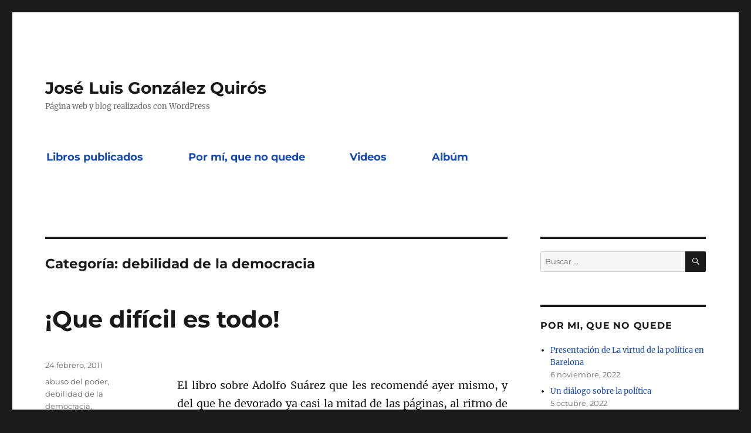

--- FILE ---
content_type: text/html; charset=UTF-8
request_url: https://jlgonzalezquiros.es/category/debilidad-de-la-democracia/
body_size: 19245
content:
<!DOCTYPE html>
<html lang="es" class="no-js">
<head>
	<meta charset="UTF-8">
	<meta name="viewport" content="width=device-width, initial-scale=1">
	<link rel="profile" href="https://gmpg.org/xfn/11">
		<script>(function(html){html.className = html.className.replace(/\bno-js\b/,'js')})(document.documentElement);</script>
<title>debilidad de la democracia &#8211; José Luis González Quirós</title>
<meta name='robots' content='max-image-preview:large' />
<link rel="alternate" type="application/rss+xml" title="José Luis González Quirós &raquo; Feed" href="https://jlgonzalezquiros.es/feed/" />
<link rel="alternate" type="application/rss+xml" title="José Luis González Quirós &raquo; Feed de los comentarios" href="https://jlgonzalezquiros.es/comments/feed/" />
<link rel="alternate" type="application/rss+xml" title="José Luis González Quirós &raquo; Categoría debilidad de la democracia del feed" href="https://jlgonzalezquiros.es/category/debilidad-de-la-democracia/feed/" />
		<!-- This site uses the Google Analytics by MonsterInsights plugin v8.25.0 - Using Analytics tracking - https://www.monsterinsights.com/ -->
		<!-- Nota: MonsterInsights no está actualmente configurado en este sitio. El dueño del sitio necesita identificarse usando su cuenta de Google Analytics en el panel de ajustes de MonsterInsights. -->
					<!-- No tracking code set -->
				<!-- / Google Analytics by MonsterInsights -->
		<style id='wp-img-auto-sizes-contain-inline-css'>
img:is([sizes=auto i],[sizes^="auto," i]){contain-intrinsic-size:3000px 1500px}
/*# sourceURL=wp-img-auto-sizes-contain-inline-css */
</style>
<style id='wp-emoji-styles-inline-css'>

	img.wp-smiley, img.emoji {
		display: inline !important;
		border: none !important;
		box-shadow: none !important;
		height: 1em !important;
		width: 1em !important;
		margin: 0 0.07em !important;
		vertical-align: -0.1em !important;
		background: none !important;
		padding: 0 !important;
	}
/*# sourceURL=wp-emoji-styles-inline-css */
</style>
<style id='wp-block-library-inline-css'>
:root{--wp-block-synced-color:#7a00df;--wp-block-synced-color--rgb:122,0,223;--wp-bound-block-color:var(--wp-block-synced-color);--wp-editor-canvas-background:#ddd;--wp-admin-theme-color:#007cba;--wp-admin-theme-color--rgb:0,124,186;--wp-admin-theme-color-darker-10:#006ba1;--wp-admin-theme-color-darker-10--rgb:0,107,160.5;--wp-admin-theme-color-darker-20:#005a87;--wp-admin-theme-color-darker-20--rgb:0,90,135;--wp-admin-border-width-focus:2px}@media (min-resolution:192dpi){:root{--wp-admin-border-width-focus:1.5px}}.wp-element-button{cursor:pointer}:root .has-very-light-gray-background-color{background-color:#eee}:root .has-very-dark-gray-background-color{background-color:#313131}:root .has-very-light-gray-color{color:#eee}:root .has-very-dark-gray-color{color:#313131}:root .has-vivid-green-cyan-to-vivid-cyan-blue-gradient-background{background:linear-gradient(135deg,#00d084,#0693e3)}:root .has-purple-crush-gradient-background{background:linear-gradient(135deg,#34e2e4,#4721fb 50%,#ab1dfe)}:root .has-hazy-dawn-gradient-background{background:linear-gradient(135deg,#faaca8,#dad0ec)}:root .has-subdued-olive-gradient-background{background:linear-gradient(135deg,#fafae1,#67a671)}:root .has-atomic-cream-gradient-background{background:linear-gradient(135deg,#fdd79a,#004a59)}:root .has-nightshade-gradient-background{background:linear-gradient(135deg,#330968,#31cdcf)}:root .has-midnight-gradient-background{background:linear-gradient(135deg,#020381,#2874fc)}:root{--wp--preset--font-size--normal:16px;--wp--preset--font-size--huge:42px}.has-regular-font-size{font-size:1em}.has-larger-font-size{font-size:2.625em}.has-normal-font-size{font-size:var(--wp--preset--font-size--normal)}.has-huge-font-size{font-size:var(--wp--preset--font-size--huge)}.has-text-align-center{text-align:center}.has-text-align-left{text-align:left}.has-text-align-right{text-align:right}.has-fit-text{white-space:nowrap!important}#end-resizable-editor-section{display:none}.aligncenter{clear:both}.items-justified-left{justify-content:flex-start}.items-justified-center{justify-content:center}.items-justified-right{justify-content:flex-end}.items-justified-space-between{justify-content:space-between}.screen-reader-text{border:0;clip-path:inset(50%);height:1px;margin:-1px;overflow:hidden;padding:0;position:absolute;width:1px;word-wrap:normal!important}.screen-reader-text:focus{background-color:#ddd;clip-path:none;color:#444;display:block;font-size:1em;height:auto;left:5px;line-height:normal;padding:15px 23px 14px;text-decoration:none;top:5px;width:auto;z-index:100000}html :where(.has-border-color){border-style:solid}html :where([style*=border-top-color]){border-top-style:solid}html :where([style*=border-right-color]){border-right-style:solid}html :where([style*=border-bottom-color]){border-bottom-style:solid}html :where([style*=border-left-color]){border-left-style:solid}html :where([style*=border-width]){border-style:solid}html :where([style*=border-top-width]){border-top-style:solid}html :where([style*=border-right-width]){border-right-style:solid}html :where([style*=border-bottom-width]){border-bottom-style:solid}html :where([style*=border-left-width]){border-left-style:solid}html :where(img[class*=wp-image-]){height:auto;max-width:100%}:where(figure){margin:0 0 1em}html :where(.is-position-sticky){--wp-admin--admin-bar--position-offset:var(--wp-admin--admin-bar--height,0px)}@media screen and (max-width:600px){html :where(.is-position-sticky){--wp-admin--admin-bar--position-offset:0px}}

/*# sourceURL=wp-block-library-inline-css */
</style><style id='wp-block-list-inline-css'>
ol,ul{box-sizing:border-box}:root :where(.wp-block-list.has-background){padding:1.25em 2.375em}
/*# sourceURL=https://jlgonzalezquiros.es/wp-includes/blocks/list/style.min.css */
</style>
<style id='wp-block-paragraph-inline-css'>
.is-small-text{font-size:.875em}.is-regular-text{font-size:1em}.is-large-text{font-size:2.25em}.is-larger-text{font-size:3em}.has-drop-cap:not(:focus):first-letter{float:left;font-size:8.4em;font-style:normal;font-weight:100;line-height:.68;margin:.05em .1em 0 0;text-transform:uppercase}body.rtl .has-drop-cap:not(:focus):first-letter{float:none;margin-left:.1em}p.has-drop-cap.has-background{overflow:hidden}:root :where(p.has-background){padding:1.25em 2.375em}:where(p.has-text-color:not(.has-link-color)) a{color:inherit}p.has-text-align-left[style*="writing-mode:vertical-lr"],p.has-text-align-right[style*="writing-mode:vertical-rl"]{rotate:180deg}
/*# sourceURL=https://jlgonzalezquiros.es/wp-includes/blocks/paragraph/style.min.css */
</style>
<style id='global-styles-inline-css'>
:root{--wp--preset--aspect-ratio--square: 1;--wp--preset--aspect-ratio--4-3: 4/3;--wp--preset--aspect-ratio--3-4: 3/4;--wp--preset--aspect-ratio--3-2: 3/2;--wp--preset--aspect-ratio--2-3: 2/3;--wp--preset--aspect-ratio--16-9: 16/9;--wp--preset--aspect-ratio--9-16: 9/16;--wp--preset--color--black: #000000;--wp--preset--color--cyan-bluish-gray: #abb8c3;--wp--preset--color--white: #fff;--wp--preset--color--pale-pink: #f78da7;--wp--preset--color--vivid-red: #cf2e2e;--wp--preset--color--luminous-vivid-orange: #ff6900;--wp--preset--color--luminous-vivid-amber: #fcb900;--wp--preset--color--light-green-cyan: #7bdcb5;--wp--preset--color--vivid-green-cyan: #00d084;--wp--preset--color--pale-cyan-blue: #8ed1fc;--wp--preset--color--vivid-cyan-blue: #0693e3;--wp--preset--color--vivid-purple: #9b51e0;--wp--preset--color--dark-gray: #1a1a1a;--wp--preset--color--medium-gray: #686868;--wp--preset--color--light-gray: #e5e5e5;--wp--preset--color--blue-gray: #4d545c;--wp--preset--color--bright-blue: #007acc;--wp--preset--color--light-blue: #9adffd;--wp--preset--color--dark-brown: #402b30;--wp--preset--color--medium-brown: #774e24;--wp--preset--color--dark-red: #640c1f;--wp--preset--color--bright-red: #ff675f;--wp--preset--color--yellow: #ffef8e;--wp--preset--gradient--vivid-cyan-blue-to-vivid-purple: linear-gradient(135deg,rgb(6,147,227) 0%,rgb(155,81,224) 100%);--wp--preset--gradient--light-green-cyan-to-vivid-green-cyan: linear-gradient(135deg,rgb(122,220,180) 0%,rgb(0,208,130) 100%);--wp--preset--gradient--luminous-vivid-amber-to-luminous-vivid-orange: linear-gradient(135deg,rgb(252,185,0) 0%,rgb(255,105,0) 100%);--wp--preset--gradient--luminous-vivid-orange-to-vivid-red: linear-gradient(135deg,rgb(255,105,0) 0%,rgb(207,46,46) 100%);--wp--preset--gradient--very-light-gray-to-cyan-bluish-gray: linear-gradient(135deg,rgb(238,238,238) 0%,rgb(169,184,195) 100%);--wp--preset--gradient--cool-to-warm-spectrum: linear-gradient(135deg,rgb(74,234,220) 0%,rgb(151,120,209) 20%,rgb(207,42,186) 40%,rgb(238,44,130) 60%,rgb(251,105,98) 80%,rgb(254,248,76) 100%);--wp--preset--gradient--blush-light-purple: linear-gradient(135deg,rgb(255,206,236) 0%,rgb(152,150,240) 100%);--wp--preset--gradient--blush-bordeaux: linear-gradient(135deg,rgb(254,205,165) 0%,rgb(254,45,45) 50%,rgb(107,0,62) 100%);--wp--preset--gradient--luminous-dusk: linear-gradient(135deg,rgb(255,203,112) 0%,rgb(199,81,192) 50%,rgb(65,88,208) 100%);--wp--preset--gradient--pale-ocean: linear-gradient(135deg,rgb(255,245,203) 0%,rgb(182,227,212) 50%,rgb(51,167,181) 100%);--wp--preset--gradient--electric-grass: linear-gradient(135deg,rgb(202,248,128) 0%,rgb(113,206,126) 100%);--wp--preset--gradient--midnight: linear-gradient(135deg,rgb(2,3,129) 0%,rgb(40,116,252) 100%);--wp--preset--font-size--small: 13px;--wp--preset--font-size--medium: 20px;--wp--preset--font-size--large: 36px;--wp--preset--font-size--x-large: 42px;--wp--preset--spacing--20: 0.44rem;--wp--preset--spacing--30: 0.67rem;--wp--preset--spacing--40: 1rem;--wp--preset--spacing--50: 1.5rem;--wp--preset--spacing--60: 2.25rem;--wp--preset--spacing--70: 3.38rem;--wp--preset--spacing--80: 5.06rem;--wp--preset--shadow--natural: 6px 6px 9px rgba(0, 0, 0, 0.2);--wp--preset--shadow--deep: 12px 12px 50px rgba(0, 0, 0, 0.4);--wp--preset--shadow--sharp: 6px 6px 0px rgba(0, 0, 0, 0.2);--wp--preset--shadow--outlined: 6px 6px 0px -3px rgb(255, 255, 255), 6px 6px rgb(0, 0, 0);--wp--preset--shadow--crisp: 6px 6px 0px rgb(0, 0, 0);}:where(.is-layout-flex){gap: 0.5em;}:where(.is-layout-grid){gap: 0.5em;}body .is-layout-flex{display: flex;}.is-layout-flex{flex-wrap: wrap;align-items: center;}.is-layout-flex > :is(*, div){margin: 0;}body .is-layout-grid{display: grid;}.is-layout-grid > :is(*, div){margin: 0;}:where(.wp-block-columns.is-layout-flex){gap: 2em;}:where(.wp-block-columns.is-layout-grid){gap: 2em;}:where(.wp-block-post-template.is-layout-flex){gap: 1.25em;}:where(.wp-block-post-template.is-layout-grid){gap: 1.25em;}.has-black-color{color: var(--wp--preset--color--black) !important;}.has-cyan-bluish-gray-color{color: var(--wp--preset--color--cyan-bluish-gray) !important;}.has-white-color{color: var(--wp--preset--color--white) !important;}.has-pale-pink-color{color: var(--wp--preset--color--pale-pink) !important;}.has-vivid-red-color{color: var(--wp--preset--color--vivid-red) !important;}.has-luminous-vivid-orange-color{color: var(--wp--preset--color--luminous-vivid-orange) !important;}.has-luminous-vivid-amber-color{color: var(--wp--preset--color--luminous-vivid-amber) !important;}.has-light-green-cyan-color{color: var(--wp--preset--color--light-green-cyan) !important;}.has-vivid-green-cyan-color{color: var(--wp--preset--color--vivid-green-cyan) !important;}.has-pale-cyan-blue-color{color: var(--wp--preset--color--pale-cyan-blue) !important;}.has-vivid-cyan-blue-color{color: var(--wp--preset--color--vivid-cyan-blue) !important;}.has-vivid-purple-color{color: var(--wp--preset--color--vivid-purple) !important;}.has-black-background-color{background-color: var(--wp--preset--color--black) !important;}.has-cyan-bluish-gray-background-color{background-color: var(--wp--preset--color--cyan-bluish-gray) !important;}.has-white-background-color{background-color: var(--wp--preset--color--white) !important;}.has-pale-pink-background-color{background-color: var(--wp--preset--color--pale-pink) !important;}.has-vivid-red-background-color{background-color: var(--wp--preset--color--vivid-red) !important;}.has-luminous-vivid-orange-background-color{background-color: var(--wp--preset--color--luminous-vivid-orange) !important;}.has-luminous-vivid-amber-background-color{background-color: var(--wp--preset--color--luminous-vivid-amber) !important;}.has-light-green-cyan-background-color{background-color: var(--wp--preset--color--light-green-cyan) !important;}.has-vivid-green-cyan-background-color{background-color: var(--wp--preset--color--vivid-green-cyan) !important;}.has-pale-cyan-blue-background-color{background-color: var(--wp--preset--color--pale-cyan-blue) !important;}.has-vivid-cyan-blue-background-color{background-color: var(--wp--preset--color--vivid-cyan-blue) !important;}.has-vivid-purple-background-color{background-color: var(--wp--preset--color--vivid-purple) !important;}.has-black-border-color{border-color: var(--wp--preset--color--black) !important;}.has-cyan-bluish-gray-border-color{border-color: var(--wp--preset--color--cyan-bluish-gray) !important;}.has-white-border-color{border-color: var(--wp--preset--color--white) !important;}.has-pale-pink-border-color{border-color: var(--wp--preset--color--pale-pink) !important;}.has-vivid-red-border-color{border-color: var(--wp--preset--color--vivid-red) !important;}.has-luminous-vivid-orange-border-color{border-color: var(--wp--preset--color--luminous-vivid-orange) !important;}.has-luminous-vivid-amber-border-color{border-color: var(--wp--preset--color--luminous-vivid-amber) !important;}.has-light-green-cyan-border-color{border-color: var(--wp--preset--color--light-green-cyan) !important;}.has-vivid-green-cyan-border-color{border-color: var(--wp--preset--color--vivid-green-cyan) !important;}.has-pale-cyan-blue-border-color{border-color: var(--wp--preset--color--pale-cyan-blue) !important;}.has-vivid-cyan-blue-border-color{border-color: var(--wp--preset--color--vivid-cyan-blue) !important;}.has-vivid-purple-border-color{border-color: var(--wp--preset--color--vivid-purple) !important;}.has-vivid-cyan-blue-to-vivid-purple-gradient-background{background: var(--wp--preset--gradient--vivid-cyan-blue-to-vivid-purple) !important;}.has-light-green-cyan-to-vivid-green-cyan-gradient-background{background: var(--wp--preset--gradient--light-green-cyan-to-vivid-green-cyan) !important;}.has-luminous-vivid-amber-to-luminous-vivid-orange-gradient-background{background: var(--wp--preset--gradient--luminous-vivid-amber-to-luminous-vivid-orange) !important;}.has-luminous-vivid-orange-to-vivid-red-gradient-background{background: var(--wp--preset--gradient--luminous-vivid-orange-to-vivid-red) !important;}.has-very-light-gray-to-cyan-bluish-gray-gradient-background{background: var(--wp--preset--gradient--very-light-gray-to-cyan-bluish-gray) !important;}.has-cool-to-warm-spectrum-gradient-background{background: var(--wp--preset--gradient--cool-to-warm-spectrum) !important;}.has-blush-light-purple-gradient-background{background: var(--wp--preset--gradient--blush-light-purple) !important;}.has-blush-bordeaux-gradient-background{background: var(--wp--preset--gradient--blush-bordeaux) !important;}.has-luminous-dusk-gradient-background{background: var(--wp--preset--gradient--luminous-dusk) !important;}.has-pale-ocean-gradient-background{background: var(--wp--preset--gradient--pale-ocean) !important;}.has-electric-grass-gradient-background{background: var(--wp--preset--gradient--electric-grass) !important;}.has-midnight-gradient-background{background: var(--wp--preset--gradient--midnight) !important;}.has-small-font-size{font-size: var(--wp--preset--font-size--small) !important;}.has-medium-font-size{font-size: var(--wp--preset--font-size--medium) !important;}.has-large-font-size{font-size: var(--wp--preset--font-size--large) !important;}.has-x-large-font-size{font-size: var(--wp--preset--font-size--x-large) !important;}
/*# sourceURL=global-styles-inline-css */
</style>

<style id='classic-theme-styles-inline-css'>
/*! This file is auto-generated */
.wp-block-button__link{color:#fff;background-color:#32373c;border-radius:9999px;box-shadow:none;text-decoration:none;padding:calc(.667em + 2px) calc(1.333em + 2px);font-size:1.125em}.wp-block-file__button{background:#32373c;color:#fff;text-decoration:none}
/*# sourceURL=/wp-includes/css/classic-themes.min.css */
</style>
<link rel='stylesheet' id='twentysixteen-fonts-css' href='https://jlgonzalezquiros.es/wp-content/themes/twentysixteen/fonts/merriweather-plus-montserrat-plus-inconsolata.css?ver=20230328' media='all' />
<link rel='stylesheet' id='genericons-css' href='https://jlgonzalezquiros.es/wp-content/themes/twentysixteen/genericons/genericons.css?ver=20201208' media='all' />
<link rel='stylesheet' id='twentysixteen-style-css' href='https://jlgonzalezquiros.es/wp-content/themes/twentysixteen/style.css?ver=20240402' media='all' />
<style id='twentysixteen-style-inline-css'>

		/* Custom Link Color */
		.menu-toggle:hover,
		.menu-toggle:focus,
		a,
		.main-navigation a:hover,
		.main-navigation a:focus,
		.dropdown-toggle:hover,
		.dropdown-toggle:focus,
		.social-navigation a:hover:before,
		.social-navigation a:focus:before,
		.post-navigation a:hover .post-title,
		.post-navigation a:focus .post-title,
		.tagcloud a:hover,
		.tagcloud a:focus,
		.site-branding .site-title a:hover,
		.site-branding .site-title a:focus,
		.entry-title a:hover,
		.entry-title a:focus,
		.entry-footer a:hover,
		.entry-footer a:focus,
		.comment-metadata a:hover,
		.comment-metadata a:focus,
		.pingback .comment-edit-link:hover,
		.pingback .comment-edit-link:focus,
		.comment-reply-link,
		.comment-reply-link:hover,
		.comment-reply-link:focus,
		.required,
		.site-info a:hover,
		.site-info a:focus {
			color: #164aad;
		}

		mark,
		ins,
		button:hover,
		button:focus,
		input[type="button"]:hover,
		input[type="button"]:focus,
		input[type="reset"]:hover,
		input[type="reset"]:focus,
		input[type="submit"]:hover,
		input[type="submit"]:focus,
		.pagination .prev:hover,
		.pagination .prev:focus,
		.pagination .next:hover,
		.pagination .next:focus,
		.widget_calendar tbody a,
		.page-links a:hover,
		.page-links a:focus {
			background-color: #164aad;
		}

		input[type="date"]:focus,
		input[type="time"]:focus,
		input[type="datetime-local"]:focus,
		input[type="week"]:focus,
		input[type="month"]:focus,
		input[type="text"]:focus,
		input[type="email"]:focus,
		input[type="url"]:focus,
		input[type="password"]:focus,
		input[type="search"]:focus,
		input[type="tel"]:focus,
		input[type="number"]:focus,
		textarea:focus,
		.tagcloud a:hover,
		.tagcloud a:focus,
		.menu-toggle:hover,
		.menu-toggle:focus {
			border-color: #164aad;
		}

		@media screen and (min-width: 56.875em) {
			.main-navigation li:hover > a,
			.main-navigation li.focus > a {
				color: #164aad;
			}
		}
	
/*# sourceURL=twentysixteen-style-inline-css */
</style>
<link rel='stylesheet' id='twentysixteen-block-style-css' href='https://jlgonzalezquiros.es/wp-content/themes/twentysixteen/css/blocks.css?ver=20240117' media='all' />
<script src="https://jlgonzalezquiros.es/wp-includes/js/jquery/jquery.min.js?ver=3.7.1" id="jquery-core-js"></script>
<script src="https://jlgonzalezquiros.es/wp-includes/js/jquery/jquery-migrate.min.js?ver=3.4.1" id="jquery-migrate-js"></script>
<script id="twentysixteen-script-js-extra">
var screenReaderText = {"expand":"expande el men\u00fa inferior","collapse":"plegar men\u00fa inferior"};
//# sourceURL=twentysixteen-script-js-extra
</script>
<script src="https://jlgonzalezquiros.es/wp-content/themes/twentysixteen/js/functions.js?ver=20230629" id="twentysixteen-script-js" defer data-wp-strategy="defer"></script>
<link rel="https://api.w.org/" href="https://jlgonzalezquiros.es/wp-json/" /><link rel="alternate" title="JSON" type="application/json" href="https://jlgonzalezquiros.es/wp-json/wp/v2/categories/1670" /><link rel="EditURI" type="application/rsd+xml" title="RSD" href="https://jlgonzalezquiros.es/xmlrpc.php?rsd" />
<meta name="generator" content="WordPress 6.9" />
<style>.recentcomments a{display:inline !important;padding:0 !important;margin:0 !important;}</style>		<style id="wp-custom-css">
			.main-navigation li {
	padding-right: 45px;
	}
.main-navigation a {
    color: #164aad;
	font-size: large;
    font-weight: 900;
	}		</style>
		</head>

<body data-rsssl=1 class="archive category category-debilidad-de-la-democracia category-1670 wp-embed-responsive wp-theme-twentysixteen hfeed">
<div id="page" class="site">
	<div class="site-inner">
		<a class="skip-link screen-reader-text" href="#content">
			Ir al contenido		</a>

		<header id="masthead" class="site-header">
			<div class="site-header-main">
				<div class="site-branding">
					
											<p class="site-title"><a href="https://jlgonzalezquiros.es/" rel="home">José Luis González Quirós</a></p>
												<p class="site-description">Página web y blog realizados con WordPress</p>
									</div><!-- .site-branding -->

									<button id="menu-toggle" class="menu-toggle">Menú</button>

					<div id="site-header-menu" class="site-header-menu">
													<nav id="site-navigation" class="main-navigation" aria-label="Menú Primario">
								<div class="menu-principal-container"><ul id="menu-principal" class="primary-menu"><li id="menu-item-104" class="menu-item menu-item-type-post_type menu-item-object-page menu-item-104"><a href="https://jlgonzalezquiros.es/libros-publicados/">Libros publicados</a></li>
<li id="menu-item-105" class="menu-item menu-item-type-post_type menu-item-object-page menu-item-105"><a href="https://jlgonzalezquiros.es/pagina-ejemplo/">Por mí, que no quede</a></li>
<li id="menu-item-113" class="menu-item menu-item-type-post_type menu-item-object-page menu-item-113"><a href="https://jlgonzalezquiros.es/videos/">Videos</a></li>
<li id="menu-item-2172" class="menu-item menu-item-type-post_type menu-item-object-page menu-item-2172"><a href="https://jlgonzalezquiros.es/album/">Albúm</a></li>
</ul></div>							</nav><!-- .main-navigation -->
						
											</div><!-- .site-header-menu -->
							</div><!-- .site-header-main -->

					</header><!-- .site-header -->

		<div id="content" class="site-content">

	<div id="primary" class="content-area">
		<main id="main" class="site-main">

		
			<header class="page-header">
				<h1 class="page-title">Categoría: <span>debilidad de la democracia</span></h1>			</header><!-- .page-header -->

			
<article id="post-1392" class="post-1392 post type-post status-publish format-standard hentry category-abuso-del-poder category-debilidad-de-la-democracia category-participacion-politica category-partitocracia">
	<header class="entry-header">
		
		<h2 class="entry-title"><a href="https://jlgonzalezquiros.es/2011/02/24/que-dificil-es-todo/" rel="bookmark">¡Que difícil es todo!</a></h2>	</header><!-- .entry-header -->

	
	
	<div class="entry-content">
		<div style="text-align: justify;"><span style="font-size: large;"><br /></span></div>
<div style="text-align: justify;"><span style="font-size: large;">El libro sobre Adolfo Suárez que les recomendé ayer mismo, y del que he devorado ya casi la mitad de las páginas, al ritmo de lectura que impone su interés, al menos para quienes fuimos testigos, y algo así como actores de reparto en esa época, me está haciendo pensar insistentemente en la que ahora vivimos, y no necesariamente por contraste. Cuando <a href="http://www.casadellibro.com/libros/fuentes-juan-francisco/fuentes32juan2francisco">Juan Francisco Fuentes</a> narra las dificultades que se hubieron de superar para encajar a Suárez en las listas del Centro Democrático, que él siempre prefirió llamar Unión, como se acabó conociendo,&nbsp; recoge una luminosa, y pesimista, me parece, reflexión de Suárez cuando discrepaba con los que luego conoceríamos como <i>barones</i><span style="font-style: normal;"> porque no creía para nada en los partidos, porque creía que todo lo que había que hacer podía ser hecho, y únicamente podía hacerse así, por un escogido grupo de dirigentes. Ahí encontramos el retrato al desnudo de lo que hoy son los partidos: uno que manda, unos pocos amigos y, el resto, escenografía, gutapercha. Lo único que ha cambiado efectivamente desde el diagnóstico suarista es el hecho de que ahora hay más partidos, por ejemplo, el de Camps, sin ir más lejos, pero todo sigue igual. No quisiera ser derrotista, pero esto tiene realmente poco que ver con cualquier cosa parecida a la democracia, ¡qué se le va a hacer!</span></span></div>
<div style="text-align: justify;"><span style="font-size: large;">Los partidos no son, por supuesto, los únicos responsables de que esto suceda, porque, como muy bien observó ya Montesquieu, “es una experiencia eterna que todo hombre que tiene poder tiende a abusar de él”, de manera que son los ciudadanos que se dejan mangonear los que hacen que las democracias sean ineficientes. </span></div>
<div style="text-align: justify;"><span style="font-size: large;">No creo que quepa discutir que algo de esto es lo que nos está pasando, y que no es fácil arreglarlo. Algunos, exageran sin duda, sueñan con que haya por aquí quienes se levanten al modo norteafricano frente a la partitocracia. La solución, muy por el contrario, está en la participación, en entrar en política, en influir y crear opinión, algo que, aunque parezca difícil, y lo es, está, sin embargo a nuestro alcance. </span></div>
<div style="text-align: justify;"><span style="font-size: large;">Hace meses he tenido una experiencia que me pareció prometedora y me temo acabe siendo muy frustrante: entré en contacto con un grupo muy selecto de ejecutivos, empresarios, profesionales brillantes muy críticos con la situación que se reunían con frecuencia para despotricar . Cuando les dije que no bastaba con criticar, que había que hacer algo, muchos de ellos se pusieron manos a la obra, pero, al poco, el peso del día y el calor como dice el Evangelio, les llevó a quitar la mano del arado con la disculpa muy legítima y muy razonable de que ninguno de ellos tenía el tiempo que se necesita para hacer algo como eso. Yo estoy tratando de encontrar para ese grupo meritísimo un mínimo de acción compatible con su compromisos, pero si nadie pudiese hacer otra cosa que ocuparse de lo suyo, ya me dirán cómo vamos a lograr que los políticos no se excedan y, además de hacer lo suyo, nos arrebaten lo nuestro.</span><br /><span style="font-size: large;"><br /></span><br /><span style="font-size: large;"><a href="http://www.adiosgutenberg.com/2011/02/hasta-aqui-llego-la-neura.html">La neura contra los e-book</a></span></div>
	</div><!-- .entry-content -->

	<footer class="entry-footer">
		<span class="byline"><span class="author vcard"><img alt='' src='https://secure.gravatar.com/avatar/af6bffa05aedbfed23a553debc3dcdc71407014d5bf417fecbcf27747901d68c?s=49&#038;d=mm&#038;r=g' srcset='https://secure.gravatar.com/avatar/af6bffa05aedbfed23a553debc3dcdc71407014d5bf417fecbcf27747901d68c?s=98&#038;d=mm&#038;r=g 2x' class='avatar avatar-49 photo' height='49' width='49' decoding='async'/><span class="screen-reader-text">Autor </span> <a class="url fn n" href="https://jlgonzalezquiros.es/author/jlgq/">JLGQ</a></span></span><span class="posted-on"><span class="screen-reader-text">Publicado el </span><a href="https://jlgonzalezquiros.es/2011/02/24/que-dificil-es-todo/" rel="bookmark"><time class="entry-date published updated" datetime="2011-02-24T18:37:00+00:00">24 febrero, 2011</time></a></span><span class="cat-links"><span class="screen-reader-text">Categorías </span><a href="https://jlgonzalezquiros.es/category/abuso-del-poder/" rel="category tag">abuso del poder</a>, <a href="https://jlgonzalezquiros.es/category/debilidad-de-la-democracia/" rel="category tag">debilidad de la democracia</a>, <a href="https://jlgonzalezquiros.es/category/participacion-politica/" rel="category tag">participación política</a>, <a href="https://jlgonzalezquiros.es/category/partitocracia/" rel="category tag">partitocracia</a></span>			</footer><!-- .entry-footer -->
</article><!-- #post-1392 -->

<article id="post-1669" class="post-1669 post type-post status-publish format-standard hentry category-debilidad-de-la-democracia category-libertad-politica category-pasividad-ciudadana">
	<header class="entry-header">
		
		<h2 class="entry-title"><a href="https://jlgonzalezquiros.es/2010/04/28/la-jibarizacion-de-la-democracia/" rel="bookmark">La jibarización de la democracia</a></h2>	</header><!-- .entry-header -->

	
	
	<div class="entry-content">
		<div style="text-align: justify;"><span  style="font-family:Verdana, sans-serif;"><span style="font-size: large;">Me parece que era Romanones el que decía que se dejase al Parlamento legislar, que él se reservaba los reglamentos. Es evidente que el Conde conocía los entresijos del poder en España, un país en el que la mentira y el embuste compiten siempre con ventaja, de acostumbrados que estamos a que nada de  lo que se proclama con solemnidad sea mínimamente cierto. <o:p></o:p></span></span></div>
<div style="text-align: justify;"><span  style="font-family:Verdana, sans-serif;"><span style="font-size: large;">España, digan lo que digan los que dicen negar que exista, es, sobre todo, un país muy viejo, una sociedad en que las cosas funcionan de manera mucho más inmemorial que razonable. Sobre esa base tradicional, que podría describirse como la costumbre de que nada cambie, aunque nada parezca igual, la cultura española ha favorecido un barroquismo retórico muy alejado de la modernidad europea. Aquí se siguen valorando las palabras, los testimonios, y las apariencias, mucho más que los hechos, las evidencias o las razones. Si se domina esta regla se puede llegar muy lejos en la política española, y si no se lo creen, miren a la Moncloa. <o:p></o:p></span></span></div>
<div style="text-align: justify;"><span  style="font-family:Verdana, sans-serif;"><span style="font-size: large;">Cuando llegó la democracia, vivimos una  eclosión de iniciativas de todo tipo y nos llenamos la boca de principios, pero, poco a poco, hemos ido volviendo mansamente al redil del orden, al sometimiento a la voluntad de unos pocos. No hemos sabido organizar una verdadera poliarquía, y por todas partes se han ido asentando monarcas que pretenden gobernar sus ínsulas, y lo hacen la mayoría de las veces, enteramente al margen de cualquier control, de manera que, aunque no se use la fórmula, muchos siguen actuando como si el poder se consiguiese “por la gracia de Dios”, sin respetar nada, ni dar cuenta a nadie. <o:p></o:p></span></span></div>
<div style="text-align: justify;"><span  style="font-family:Verdana, sans-serif;"><span style="font-size: large;">La democracia es, a la vez, un sistema de legitimación y de control del poder, pero entre nosotros tiende a convertirse en un cheque en blanco; de este modo, el que llega al poder, en cualquier ámbito, en la política, en los sindicatos, en las universidades, etc. empieza a comportarse como si el poder le fuese otorgado exclusivamente por ser vos quien sois, no por la voluntad de quienes le han elegido y, que, por ello, tienen derecho a relevarle.<o:p></o:p></span></span></div>
<div style="text-align: justify;"><span  style="font-family:Verdana, sans-serif;"><span style="font-size: large;">Estos días hemos visto como, por poner un ejemplo cualquiera, el rector de la UCM ha abusado de manera notoria de sus funciones presidiendo un acto político de acoso al Tribunal Supremo sin sentir, imagino, ni una ligera duda acerca de la legitimidad de su conducta. Este sujeto cree que la Universidad es suya, y hace con ella lo que quiere, y lo malo es que acabará por tener razón, porque se apoya en todos los que quieren ser dictadorcillos de algún nivel inferior y hacer, como el rector, de su capa un sayo. <o:p></o:p></span></span></div>
<div style="text-align: justify;"><span  style="font-family:Verdana, sans-serif;"><span style="font-size: large;">Con esta idolatría al poder del que lo tiene, con esta falta absoluta de control y de exigencia de responsabilidades, estamos jibarizando nuestra democracia. Es penoso que todo un partido dependa, en realidad, del capricho de un único hombre, pero es así. El PSOE depende completamente del presidente, y aunque muchos se lamenten en privado de la extraordinaria letanía de errores que está cometiendo, nadie puede hacer nada, porque el partido está completamente jibarizado, hasta el punto de que su única cabeza es la de ZP, que acaba de parecer bastante. Solo se atreven a insinuar alguna crítica los que ya están fuera de la carrera política, los que nada tienen que perder.<o:p></o:p></span></span></div>
<div style="text-align: justify;"><span  style="font-family:Verdana, sans-serif;"><span style="font-size: large;">Los ministros de ZP, es </span></span><i><span  style="font-family:Verdana, sans-serif;"><span style="font-size: large;">vox populi</span></span></i><span  style="font-family:Verdana, sans-serif;"><span style="font-size: large;">, son meros ejecutores de sus políticas, y de ahí su nombramiento de alguna de las personas más simples y necias que hayan obtenido nunca un cargo público. ZP, como el rey Sol, lo es todo, es el alfa y la omega del socialismo español, de la clase obrera, de los intelectuales comprometidos, sobre todo de una buena corte de afanadores que se refugian en sus inmediaciones para llenarse los bolsillos con cualquier motivo. <o:p></o:p></span></span></div>
<div style="text-align: justify;"><span  style="font-family:Verdana, sans-serif;"><span style="font-size: large;">Los partidos se han convertido en un mero decorado, y podrían ser sustituidos con ventaja por coros de vociferantes a sueldo, porque detrás de sus imágenes no hay nada que no hayan decidido sus líderes, normalmente en soledad, raras veces en compañía de otros.<o:p></o:p></span></span></div>
<div style="text-align: justify;"><span  style="font-family:Verdana, sans-serif;"><span style="font-size: large;">¿Se puede dar la vuelta a esta situación? ¿Es posible hacerlo mediante cambios en las leyes? Sin negar la conveniencia de ciertos cambios, como es común en cualquier democracia, creo que la hora presente exige valor cívico y responsabilidad personal. La democracia española está en un estado lamentable, secuestrada por muy pocos, con la pasiva sumisión de muchos, reducida a oscuras maniobras de palacio. Esto se arreglaría si los parados, y los que todavía no lo están, dejasen de consentir a los sindicatos lo que hacen, si los electores exigiesen a los políticos que no se olviden de sus problemas, si los periodistas impidieran que su trabajo se convierta en mera propaganda, si los intelectuales dejasen de avalar tanta mercancía averiada,  etc. La democracia es el pueblo atento, los ciudadanos exigiendo a los poderes públicos. Estamos muy lejos de eso, pero no podremos echarle a nadie la culpa si la libertad vuelve a abandonarnos por largo tiempo.</span></span><o:p></o:p></div>
	</div><!-- .entry-content -->

	<footer class="entry-footer">
		<span class="byline"><span class="author vcard"><img alt='' src='https://secure.gravatar.com/avatar/af6bffa05aedbfed23a553debc3dcdc71407014d5bf417fecbcf27747901d68c?s=49&#038;d=mm&#038;r=g' srcset='https://secure.gravatar.com/avatar/af6bffa05aedbfed23a553debc3dcdc71407014d5bf417fecbcf27747901d68c?s=98&#038;d=mm&#038;r=g 2x' class='avatar avatar-49 photo' height='49' width='49' decoding='async'/><span class="screen-reader-text">Autor </span> <a class="url fn n" href="https://jlgonzalezquiros.es/author/jlgq/">JLGQ</a></span></span><span class="posted-on"><span class="screen-reader-text">Publicado el </span><a href="https://jlgonzalezquiros.es/2010/04/28/la-jibarizacion-de-la-democracia/" rel="bookmark"><time class="entry-date published updated" datetime="2010-04-28T21:58:00+00:00">28 abril, 2010</time></a></span><span class="cat-links"><span class="screen-reader-text">Categorías </span><a href="https://jlgonzalezquiros.es/category/debilidad-de-la-democracia/" rel="category tag">debilidad de la democracia</a>, <a href="https://jlgonzalezquiros.es/category/libertad-politica/" rel="category tag">libertad política</a>, <a href="https://jlgonzalezquiros.es/category/pasividad-ciudadana/" rel="category tag">pasividad ciudadana</a></span>			</footer><!-- .entry-footer -->
</article><!-- #post-1669 -->

<article id="post-1700" class="post-1700 post type-post status-publish format-standard hentry category-debilidad-de-la-democracia category-monarquia category-parlamento category-poderes-facticos">
	<header class="entry-header">
		
		<h2 class="entry-title"><a href="https://jlgonzalezquiros.es/2010/03/25/el-marques-del-bernabeu/" rel="bookmark">El Marqués del Bernabéu</a></h2>	</header><!-- .entry-header -->

	
	
	<div class="entry-content">
		<div style="text-align: justify;"><span style="font-family: Georgia, 'Times New Roman', serif;">Buena parte del siglo XIX estuvo marcado por los manejos del </span><a href="http://es.wikipedia.org/wiki/Jos%C3%A9_de_Salamanca_y_Mayol"><span style="font-family: Georgia, 'Times New Roman', serif;">Marqués de Salamanca</span></a><span style="font-family: Georgia, 'Times New Roman', serif;">, un personaje que se hizo de oro en su camino de la política a los negocios llegando a reunir una de las fortunas más colosales de la época. Es curioso que dos de sus características básicas, el engarce político y el negocio inmobiliario, estén presentes en varios de los personajes que han hecho su agosto en la democracia. Se ve que, en muchos aspectos, se puede decir que todo ha cambiado para que todo siga igual.</span></div>
<div style="text-align: justify;"><span style="font-family: Georgia, 'Times New Roman', serif;">Nuestra democracia empieza a exhibir algunas de las lacras que minaron la imagen de la Restauración, que impidieron la maduración y consolidación de una democracia liberal sólida, y que, a su modo, hicieron posible el desastre de la República y, después, la guerra. Los que creemos en la libertad y en las posibilidades de una democracia española, tenemos serios y abundantes motivos para preocuparnos por muchos de los fenómenos que atenazan la política española, por la miniaturización de la democracia que consienten y promueven las cúpulas de los partidos, por la colisión entre las oligocracias y los poderes económicos, por la insólita fecundidad del cainismo ideológico, y por el desparpajo con el que los poderes de facto perpetran sus fechorías al margen de cualquier debate, sin la menor trasparencia y con absoluto desprecio de la opinión pública.</span></div>
<div style="text-align: justify;"><span style="font-family: Georgia, 'Times New Roman', serif;">Ayer fue un buen día, en medio de tanto desafuero. &nbsp;Ocurrió que, &nbsp;sin que yo sepa muy bien cómo, una cierta rebelión &nbsp;de algunos diputados de por aquí y de por allá impidió que se colase de rondón la llamada </span><a href="http://www.elconfidencial.com/sin-enmienda/enmienda-florentino-20100227.html"><span style="font-family: Georgia, 'Times New Roman', serif;">“enmienda Florentino”</span></a><span style="font-family: Georgia, 'Times New Roman', serif;">, una modificación aparentemente menor de ciertas normas de las sociedades anónimas capaz de alterar profundamente el equilibrio de poder en el seno de algunas de las grandes empresas españolas. El gobierno que apoyaba la jugarreta tuvo que replegar velas. Fue uno de eso días en que </span><a href="http://www.abc.es/20100325/opinion-firmas/florentino-tendra-esperar-20100325.html"><span style="font-family: Georgia, 'Times New Roman', serif;">pareció que el Parlamento pudiera servir para algo</span></a><span style="font-family: Georgia, 'Times New Roman', serif;">.</span></div>
<div style="text-align: justify;"><span style="font-family: Georgia, 'Times New Roman', serif;">Confieso que no me siento capaz de argumentar ni a favor ni en contra de la tal enmienda, que no me atrevo a decir si es razonable o no que las cosas sigan como están, o que cambien. La cuestión, que será importante, sin duda, no es esa. &nbsp;Lo importante es que, aunque sea solo por un día, el Parlamento dio la sensación de que no era una mera caja de resonancia de lo que se decidía en Moncloa y que, por esta vez, los genios de la negociación por debajo de la mesa, parecían quedar burlados. Veremos, no obstante en qué acaba la cosa. </span></div>
<div style="text-align: justify;"><span style="font-family: Georgia, 'Times New Roman', serif;">Se trata de una pelea entre grandes saurios, apenas hay duda, de manera que sería muy ingenuo convertir este enfrentamiento en una batalla entre el bien y el mal, pero, a pesar de los hábiles visitadores y de sus infinitas tretas, por un momento le hemos visto el gaznate a uno de esos poderes en la sombra que nunca dan la cara, que se limitan a mandar y poner la mano para acrecentar sus fortunas, mientras se ciscan en la democracia, en el derecho y en el bien común. Siempre han existido y siempre existirán, siempre habrá marqueses de Salamanca que transiten del Banco al Palacio, &nbsp;y del Palacio al Banco, sin ningún escándalo de la Monarquía que jamás ha existido &nbsp;para promover la decencia y la equidad en los negocios, pero que una democracia que se precie mire para otro lado es un síntoma gravísimo de deterioro mortal. Ayer nos libramos de milagro de otro fichaje estrella del Marqués del Bernabéu, pero veremos lo que dura.&nbsp;</span><span style="color: black; font-size: 13.5pt;"><o:p></o:p></span></div>
	</div><!-- .entry-content -->

	<footer class="entry-footer">
		<span class="byline"><span class="author vcard"><img alt='' src='https://secure.gravatar.com/avatar/af6bffa05aedbfed23a553debc3dcdc71407014d5bf417fecbcf27747901d68c?s=49&#038;d=mm&#038;r=g' srcset='https://secure.gravatar.com/avatar/af6bffa05aedbfed23a553debc3dcdc71407014d5bf417fecbcf27747901d68c?s=98&#038;d=mm&#038;r=g 2x' class='avatar avatar-49 photo' height='49' width='49' decoding='async'/><span class="screen-reader-text">Autor </span> <a class="url fn n" href="https://jlgonzalezquiros.es/author/jlgq/">JLGQ</a></span></span><span class="posted-on"><span class="screen-reader-text">Publicado el </span><a href="https://jlgonzalezquiros.es/2010/03/25/el-marques-del-bernabeu/" rel="bookmark"><time class="entry-date published updated" datetime="2010-03-25T13:03:00+00:00">25 marzo, 2010</time></a></span><span class="cat-links"><span class="screen-reader-text">Categorías </span><a href="https://jlgonzalezquiros.es/category/debilidad-de-la-democracia/" rel="category tag">debilidad de la democracia</a>, <a href="https://jlgonzalezquiros.es/category/monarquia/" rel="category tag">monarquía</a>, <a href="https://jlgonzalezquiros.es/category/parlamento/" rel="category tag">Parlamento</a>, <a href="https://jlgonzalezquiros.es/category/poderes-facticos/" rel="category tag">poderes fácticos</a></span>			</footer><!-- .entry-footer -->
</article><!-- #post-1700 -->

<article id="post-1920" class="post-1920 post type-post status-publish format-standard hentry category-antisemitismo category-capitalismo category-chivo-expiatorio category-debilidad-de-la-democracia category-israel category-maniqueismo category-violencia-politica">
	<header class="entry-header">
		
		<h2 class="entry-title"><a href="https://jlgonzalezquiros.es/2009/07/07/la-mala-fama/" rel="bookmark">La mala fama</a></h2>	</header><!-- .entry-header -->

	
	
	<div class="entry-content">
		<p><span   style=" border-collapse: collapse;  font-family:'Trebuchet MS';font-size:12px;"></p>
<p style="text-align: justify;"><span  style="font-size:large;"><span  style="font-family:georgia;">Aunque sea casi imposible encontrar una regla universal en asuntos humanos, creo que hay algo que se acerca grandemente a esa rareza, y es la convicción de que el mal nos es ajeno, enteramente ajeno, lo que recuerda la malévola insinuación de Montaigne &amp; Descartes sobre el tamaño de nuestra inteligencia. De aquí, la popularidad del </span></span><em><span  style="font-size:large;"><span  style="font-family:georgia;">chivo expiatorio</span></span></em><span  style="font-size:large;"><span  style="font-family:georgia;">, el animal al que más conviene la condición de verdadero amigo del hombre según <a href="http://www.thinkingheads.com/sites/default/files/bio/Rodriguez_Braun_Carlos.pdf">Carlos Rodríguez Braun</a>. El mundo es tan amplio y ajeno, tan complejo, que son innumerables las almas bellas (las </span></span><em><span  style="font-size:large;"><span  style="font-family:georgia;">shöne Seele </span></span></em><span  style="font-size:large;"><span  style="font-family:georgia;">de la Fenomenología del Espíritu de Hegel) que sufren la omnipotencia del mal y lo abominan, aunque no en silencio. De su reconcomo surge un murmullo ensordecedor. Esa barahúnda se acaba fijando en algunos objetos de preferencia; en la época en que nos ha tocado vivir, aunque no haya sido así siempre, esas fijaciones se han asentado en un viejo conocido de los procesos de limpieza de sangre, en auténticos aristócratas de la culpa, en los </span></span><em><span  style="font-size:large;"><span  style="font-family:georgia;">judíos</span></span></em><span  style="font-size:large;"><span  style="font-family:georgia;"> que, además, han cometido la osadía de </span></span><em><span  style="font-size:large;"><span  style="font-family:georgia;">resolver</span></span></em><span  style="font-size:large;"><span  style="font-family:georgia;"> su </span></span><em><span  style="font-size:large;"><span  style="font-family:georgia;">cuestión</span></span></em><span  style="font-size:large;"><span  style="font-family:georgia;">, dando vida a un estado presuntamente criminal, un estado en el que se reúnen todos los estigmas de que abominan las exquisitas almas de la izquierda: porque es una democracia, porque es capitalista, porque se rige por un derecho en el que cuentan, y mucho, las </span></span><em><span  style="font-size:large;"><span  style="font-family:georgia;">libertades formales</span></span></em><span  style="font-size:large;"><span  style="font-family:georgia;">, y porque ha aprendido a defenderse y no parece tener miedo a las amenazas de los que se dicen ofendidos, a las bravatas de los ayatolas del Irán, esa gente exquisita y posmoderna cuya amistad cultivan Zapateros y Obamas. </span></span></p>
<p style="text-align: justify;"><span  style="font-size:large;"><span  style="font-family:georgia;">El estado de Israel no es, desde luego, una excepción a la regla de que cualquier unidad política se asienta en una serie de victorias, o de derrotas, militares. Salvo para los comunitaristas muy ingenuos, las unidades políticas no resultan ser consecuencia de acuerdos entre caballeros (y, menos aún, entre caballeros y damas) para compartir honesta y plácidamente un rimero de bienes escasos. Demasiado hemos hecho con poner fin en algún punto a la violencia y con tratar de arrinconarla. El estado de Israel nos recuerda desagradablemente esa verdad, oculta e insoportable para quienes siguen creyendo que los niños vienen de París, para los amantes de sociedades cálidas y sin especie de conflicto, aunque muchas veces sean los mismos que aplauden a rabiar el </span></span><em><span  style="font-size:large;"><span  style="font-family:georgia;">amor libre</span></span></em><span  style="font-size:large;"><span  style="font-family:georgia;"> o lanzan piedras o botellas a los </span></span><em><span  style="font-size:large;"><span  style="font-family:georgia;">agentes</span></span></em><span  style="font-size:large;"><span  style="font-family:georgia;"> del imperialismo, pobres guardias o soldados </span></span><em><span  style="font-size:large;"><span  style="font-family:georgia;">mileuristas</span></span></em><span  style="font-size:large;"><span  style="font-family:georgia;"> y maniatados por un buen sentido del que carecen quienes les increpan. </span></span></p>
<p style="text-align: justify;"><span  style="font-size:large;"><span  style="font-family:georgia;">Es posible que el mundo vaya mejor mientras Israel y el capitalismo puedan seguir ejerciendo ese benéfico papel de malos de película. Nunca podremos estar ciertos de hasta dónde pueden llegar los puritanos para exorcizar las malicias que cuidadosamente se ocultan. Los que vemos el mundo como una trama densa de conflictos contradictorios sin solución fácil, inalcanzable, sobre todo, para esas simplezas sobre la</span></span><em><span  style="font-size:large;"><span  style="font-family:georgia;"> codicia</span></span></em><span  style="font-size:large;"><span  style="font-family:georgia;">, el </span></span><em><span  style="font-size:large;"><span  style="font-family:georgia;">fascismo</span></span></em><span  style="font-size:large;"><span  style="font-family:georgia;">, el </span></span><em><span  style="font-size:large;"><span  style="font-family:georgia;">racismo, </span></span></em><span  style="font-size:large;"><span  style="font-family:georgia;">el </span></span><em><span  style="font-size:large;"><span  style="font-family:georgia;">monoteísmo</span></span></em><span  style="font-size:large;"><span  style="font-family:georgia;"> o el </span></span><em><span  style="font-size:large;"><span  style="font-family:georgia;">Opus, </span></span></em><span  style="font-size:large;"><span  style="font-family:georgia;">no tenemos otro remedio que agradecer la existencia de Israel y la pervivencia del espíritu el capitalismo, muy a pesar de los Madoff, de los colonos y de una buena mayoría de los ministros de Economía. </span></span></p>
<p style="text-align: justify;"><span   style="font-family:georgia;font-size:180%;"><span  style="font-size:18px;">[Publicado en <a href="http://www.kiliedro.com/">Kiliedro</a>, revista española de cultura contemporánea]</span></span></p>
<p></span></p>
	</div><!-- .entry-content -->

	<footer class="entry-footer">
		<span class="byline"><span class="author vcard"><img alt='' src='https://secure.gravatar.com/avatar/af6bffa05aedbfed23a553debc3dcdc71407014d5bf417fecbcf27747901d68c?s=49&#038;d=mm&#038;r=g' srcset='https://secure.gravatar.com/avatar/af6bffa05aedbfed23a553debc3dcdc71407014d5bf417fecbcf27747901d68c?s=98&#038;d=mm&#038;r=g 2x' class='avatar avatar-49 photo' height='49' width='49' loading='lazy' decoding='async'/><span class="screen-reader-text">Autor </span> <a class="url fn n" href="https://jlgonzalezquiros.es/author/jlgq/">JLGQ</a></span></span><span class="posted-on"><span class="screen-reader-text">Publicado el </span><a href="https://jlgonzalezquiros.es/2009/07/07/la-mala-fama/" rel="bookmark"><time class="entry-date published updated" datetime="2009-07-07T08:01:00+00:00">7 julio, 2009</time></a></span><span class="cat-links"><span class="screen-reader-text">Categorías </span><a href="https://jlgonzalezquiros.es/category/antisemitismo/" rel="category tag">antisemitismo</a>, <a href="https://jlgonzalezquiros.es/category/capitalismo/" rel="category tag">capitalismo</a>, <a href="https://jlgonzalezquiros.es/category/chivo-expiatorio/" rel="category tag">chivo expiatorio</a>, <a href="https://jlgonzalezquiros.es/category/debilidad-de-la-democracia/" rel="category tag">debilidad de la democracia</a>, <a href="https://jlgonzalezquiros.es/category/israel/" rel="category tag">Israel</a>, <a href="https://jlgonzalezquiros.es/category/maniqueismo/" rel="category tag">maniqueísmo</a>, <a href="https://jlgonzalezquiros.es/category/violencia-politica/" rel="category tag">violencia política</a></span>			</footer><!-- .entry-footer -->
</article><!-- #post-1920 -->

<article id="post-1952" class="post-1952 post type-post status-publish format-standard hentry category-debilidad-de-la-democracia category-despotismo category-educacion category-jose-luis-rodriguez-zapatero">
	<header class="entry-header">
		
		<h2 class="entry-title"><a href="https://jlgonzalezquiros.es/2009/05/21/de-ninos-y-ordenadores/" rel="bookmark">De niños y ordenadores</a></h2>	</header><!-- .entry-header -->

	
	
	<div class="entry-content">
		<p style="text-align: justify;"><span  style="font-size:large;">El llamado debate del estado de la nación nos permitió gozar de la fecunda y audaz imaginación zapateresca cuando se comprometió, con pasmo general,</span><span style="mso-spacerun:yes"><span  style="font-size:large;">  </span></span><span  style="font-size:large;">a poner un ordenador a cada niño, insinuando que por ahí comenzará la reforma del modelo productivo, una medida que contará con el apoyo de los de siempre y, en este caso, además, con el de Microsoft y los fabricantes de ordenadores. El gobierno de ZP es pródigo en medidas que nadie reclama: no hay ningún análisis serio de los problemas de la educación en España que señale como madre de todas las causas una supuesta escasez de ordenadores.</span></p>
<p style="text-align: justify;"><span  style="font-size:large;">La debilidad de la democracia española es una consecuencia de la fortaleza del despotismo cañí de que padecemos. Cualquiera que recuerde su educación sabrá hasta qué punto las deficiencias de lo que aprendió se debían a la escasez de aparatos adecuados al caso, eso que ahora se va a remediar de una vez por todas, según se nos promete. Decía Ortega que en ninguna parte están tan extendidas las falsedades como en la educación, pero, muy probablemente, Zapatero tampoco haya tenido un par de tardes para enterarse, de modo que ha decidido arreglarla por las bravas. </span></p>
<p>  <span style=""></p>
<div style="text-align: justify;"><span  style=" ;font-size:18px;">El genial dibujante Schulz ofreció en una de las viñetas de sus Peanuts el modo de discurrir de Lucy,</span><span style="mso-spacerun:yes"><span  style=" ;font-size:18px;">  </span></span><span  style=" ;font-size:18px;">la hermana pequeña de Linus van Pelt, en una redacción escolar. Su texto discurría de manera rutinaria, hasta que, de repente, una duda le sobresaltó: “los griegos no tenían televisiones, pero tenían filósofos… aunque la verdad es que no entiendo cómo no se aburrían los griegos mirando a sus filósofos”. Los ordenadores de Zapatero son como los filósofos de Lucy van Pelt, una idea fuera de lugar, un malentendido. Ni los filósofos están para que se les mire, ni los ordenadores, tan valiosos por otro lado, están para resolver problemas educativos en la España de 2009. No estoy insinuando que Zapatero piense como los Peanuts, al fin y al cabo Lucy muestra ser muy reflexiva, sino que cree, y lo malo es que con frecuencia también lo creen muchos más, que la educación también se puede arreglar con ocurrencias.</span><span style="mso-spacerun:yes"><span  style=" ;font-size:18px;">    </span></span></div>
<p></span></p>
	</div><!-- .entry-content -->

	<footer class="entry-footer">
		<span class="byline"><span class="author vcard"><img alt='' src='https://secure.gravatar.com/avatar/af6bffa05aedbfed23a553debc3dcdc71407014d5bf417fecbcf27747901d68c?s=49&#038;d=mm&#038;r=g' srcset='https://secure.gravatar.com/avatar/af6bffa05aedbfed23a553debc3dcdc71407014d5bf417fecbcf27747901d68c?s=98&#038;d=mm&#038;r=g 2x' class='avatar avatar-49 photo' height='49' width='49' loading='lazy' decoding='async'/><span class="screen-reader-text">Autor </span> <a class="url fn n" href="https://jlgonzalezquiros.es/author/jlgq/">JLGQ</a></span></span><span class="posted-on"><span class="screen-reader-text">Publicado el </span><a href="https://jlgonzalezquiros.es/2009/05/21/de-ninos-y-ordenadores/" rel="bookmark"><time class="entry-date published updated" datetime="2009-05-21T09:27:00+00:00">21 mayo, 2009</time></a></span><span class="cat-links"><span class="screen-reader-text">Categorías </span><a href="https://jlgonzalezquiros.es/category/debilidad-de-la-democracia/" rel="category tag">debilidad de la democracia</a>, <a href="https://jlgonzalezquiros.es/category/despotismo/" rel="category tag">despotismo</a>, <a href="https://jlgonzalezquiros.es/category/educacion/" rel="category tag">educación</a>, <a href="https://jlgonzalezquiros.es/category/jose-luis-rodriguez-zapatero/" rel="category tag">José Luis Rodríguez Zapatero</a></span>			</footer><!-- .entry-footer -->
</article><!-- #post-1952 -->

		</main><!-- .site-main -->
	</div><!-- .content-area -->


	<aside id="secondary" class="sidebar widget-area">
		<section id="search-2" class="widget widget_search">
<form role="search" method="get" class="search-form" action="https://jlgonzalezquiros.es/">
	<label>
		<span class="screen-reader-text">
			Buscar por:		</span>
		<input type="search" class="search-field" placeholder="Buscar &hellip;" value="" name="s" />
	</label>
	<button type="submit" class="search-submit"><span class="screen-reader-text">
		Buscar	</span></button>
</form>
</section>
		<section id="recent-posts-2" class="widget widget_recent_entries">
		<h2 class="widget-title">Por mi, que no quede</h2><nav aria-label="Por mi, que no quede">
		<ul>
											<li>
					<a href="https://jlgonzalezquiros.es/2022/11/06/2636/">Presentación de La virtud de la política en Barelona</a>
											<span class="post-date">6 noviembre, 2022</span>
									</li>
											<li>
					<a href="https://jlgonzalezquiros.es/2022/10/05/2625/">Un diálogo sobre la política</a>
											<span class="post-date">5 octubre, 2022</span>
									</li>
											<li>
					<a href="https://jlgonzalezquiros.es/2022/06/20/2582/">LA VIRTUD DE LA POLÍTICA</a>
											<span class="post-date">20 junio, 2022</span>
									</li>
											<li>
					<a href="https://jlgonzalezquiros.es/2022/02/06/sally-brown-y-los-filosofos-griegos/">Sally Brown y los filósofos griegos</a>
											<span class="post-date">6 febrero, 2022</span>
									</li>
											<li>
					<a href="https://jlgonzalezquiros.es/2022/02/06/la-supuesta-anomalia-espanola/">La supuesta anomalía española</a>
											<span class="post-date">6 febrero, 2022</span>
									</li>
											<li>
					<a href="https://jlgonzalezquiros.es/2022/02/06/la-incompetencia-politica/">La incompetencia política</a>
											<span class="post-date">6 febrero, 2022</span>
									</li>
											<li>
					<a href="https://jlgonzalezquiros.es/2022/02/06/frankenstein-propuesta-electoral/">Frankenstein, propuesta electoral</a>
											<span class="post-date">6 febrero, 2022</span>
									</li>
											<li>
					<a href="https://jlgonzalezquiros.es/2022/02/06/alegato-moderado-contra-las-exageraciones/">Alegato moderado contra las exageraciones</a>
											<span class="post-date">6 febrero, 2022</span>
									</li>
											<li>
					<a href="https://jlgonzalezquiros.es/2022/02/06/la-sociedad-anumerica/">La sociedad anumérica</a>
											<span class="post-date">6 febrero, 2022</span>
									</li>
											<li>
					<a href="https://jlgonzalezquiros.es/2022/02/06/la-corte-de-los-milagros-2/">La Corte de los Milagros</a>
											<span class="post-date">6 febrero, 2022</span>
									</li>
											<li>
					<a href="https://jlgonzalezquiros.es/2021/11/13/julian-marias-y-el-compromiso-con-la-verdad/">Julián Marías y el compromiso con la verdad</a>
											<span class="post-date">13 noviembre, 2021</span>
									</li>
											<li>
					<a href="https://jlgonzalezquiros.es/2021/06/22/el-ortega-leibniz-de-echeverria/">El Ortega/Leibniz de Echeverría</a>
											<span class="post-date">22 junio, 2021</span>
									</li>
											<li>
					<a href="https://jlgonzalezquiros.es/2021/02/16/lideres-sin-partido-sobre-el-porvenir-del-pp/">Líderes sin partido, sobre el porvenir del PP</a>
											<span class="post-date">16 febrero, 2021</span>
									</li>
											<li>
					<a href="https://jlgonzalezquiros.es/2021/02/11/adolfo-suarez/">Adolfo Suárez</a>
											<span class="post-date">11 febrero, 2021</span>
									</li>
											<li>
					<a href="https://jlgonzalezquiros.es/2020/11/30/santa-maradona-y-el-infierno/">Santa Maradona y el infierno</a>
											<span class="post-date">30 noviembre, 2020</span>
									</li>
											<li>
					<a href="https://jlgonzalezquiros.es/2020/11/25/sobre-calculos-y-relatos/">Sobre cálculos y relatos</a>
											<span class="post-date">25 noviembre, 2020</span>
									</li>
											<li>
					<a href="https://jlgonzalezquiros.es/2020/11/25/un-presidente-resiliente/">Un presidente resiliente</a>
											<span class="post-date">25 noviembre, 2020</span>
									</li>
											<li>
					<a href="https://jlgonzalezquiros.es/2020/11/25/el-trumpismo-espanol/">El trumpismo español</a>
											<span class="post-date">25 noviembre, 2020</span>
									</li>
											<li>
					<a href="https://jlgonzalezquiros.es/2020/11/25/trump-y-los-cisnes-negros/">Trump y los cisnes negros</a>
											<span class="post-date">25 noviembre, 2020</span>
									</li>
											<li>
					<a href="https://jlgonzalezquiros.es/2020/08/05/2450/">Loa de un gobierno optimista</a>
											<span class="post-date">5 agosto, 2020</span>
									</li>
											<li>
					<a href="https://jlgonzalezquiros.es/2020/05/15/una-entrevista-en-disidentia/">Una entrevista en Disidentia</a>
											<span class="post-date">15 mayo, 2020</span>
									</li>
											<li>
					<a href="https://jlgonzalezquiros.es/2019/05/04/paradojas-de-la-mediocridad/">Paradojas de la mediocridad</a>
											<span class="post-date">4 mayo, 2019</span>
									</li>
											<li>
					<a href="https://jlgonzalezquiros.es/2019/05/04/la-derecha-al-pairo/">La derecha al pairo</a>
											<span class="post-date">4 mayo, 2019</span>
									</li>
					</ul>

		</nav></section><section id="recent-comments-2" class="widget widget_recent_comments"><h2 class="widget-title">Comentarios recientes</h2><nav aria-label="Comentarios recientes"><ul id="recentcomments"></ul></nav></section><section id="text-3" class="widget widget_text"><h2 class="widget-title">LIBROS RECOMENDADOS</h2>			<div class="textwidget"><p>Recomiendo la lectura de cosas que he escrito y de cosas que he leído, o releído recientemente, y pienso que pueden resultarles instructivas y entretenidas. Les aseguro que no recomendaré ningún <em>ladrillo</em>, acaso los propios, pero es porque sé que no me harán mucho caso</p>
<p>&nbsp;</p>
<p>Alejandro Nieto, <em>El mundo visto a los noventa años</em></p>
<p>«Al llegar a cierta edad se adquiere conciencia de que el mundo es&#8230;» Un testimonio inteligente y sincero poco apto para conformistas.</p>
<p>Juan Arana, Ed. <a href="https://www.amazon.es/cosmovisi%C3%B3n-grandes-cient%C3%ADficos-siglo-contempor%C3%A1neas/dp/8430979077/ref=sr_1_1?__mk_es_ES=%C3%85M%C3%85%C5%BD%C3%95%C3%91&amp;dchild=1&amp;keywords=cosmovisi%C3%B3n+cient%C3%ADficos+del+siglo+XX&amp;qid=1606329612&amp;sr=8-1"><em>La</em></a> <a href="https://www.amazon.es/cosmovisi%C3%B3n-grandes-cient%C3%ADficos-siglo-contempor%C3%A1neas/dp/8430979077/ref=sr_1_1?__mk_es_ES=%C3%85M%C3%85%C5%BD%C3%95%C3%91&amp;dchild=1&amp;keywords=cosmovisi%C3%B3n+cient%C3%ADficos+del+siglo+XX&amp;qid=1606329612&amp;sr=8-1"><em> cosmovisión de los grandes científicos del siglo XX</em></a></p>
<div>Una lectura muy entretenida y variada sobre lo que de verdad pensaban las mejores cabezas del siglo pasado</div>
<p>Felipe Gómez-Pallete, Paz de Torres, <em>Que los árboles no te impidan ver el bosque. Caminos de la inteligencia artificial.</em></p>
<p>Un repaso inteligente y reflexivo a la mayor parte de cuestiones que se plantean en torno a la Inteligencia Artificial.</p>
<p>Lee Smolin,<a href="https://www.amazon.es/REVOLUCION-INACABADA-EINSTEIN-f%C3%ADsica-cu%C3%A1ntica/dp/8412138333/ref=sr_1_1?__mk_es_ES=%C3%85M%C3%85%C5%BD%C3%95%C3%91&amp;dchild=1&amp;keywords=la+revoluci%C3%B3n+inacabada+de+Einstein&amp;qid=1606330623&amp;sr=8-1"> <em>La revolución inacabada de Einstein</em></a></p>
<p>La mecánica cuántica es muy difícil, pero no se debe renunciar a entenderla un poco, aquí de la mano de un heterodoxo</p>
</div>
		</section><section id="block-3" class="widget widget_block">
<ul class="wp-block-list" id="sub-accordion-section-sidebar-widgets-sidebar-1">
<li><br>Añadir un bloque</li>
</ul>
</section><section id="block-4" class="widget widget_block">
<ul class="wp-block-list" id="sub-accordion-section-widgets-inspector-sidebar-widgets-sidebar-1">
<li></li>
</ul>
</section><section id="block-5" class="widget widget_block">
<ul class="wp-block-list" id="sub-accordion-section-sidebar-widgets-sidebar-2">
<li></li>



<li></li>



<li></li>
</ul>
</section><section id="block-6" class="widget widget_block">
<ul class="wp-block-list" id="sub-accordion-section-sidebar-widgets-sidebar-3">
<li></li>



<li></li>



<li></li>
</ul>
</section><section id="block-7" class="widget widget_block widget_text">
<p>&nbsp;Ocultar los controlesEntrar en la vista previa de escritorioEntrar en el modo de vista previa en tabletaEntrar en la vista previa móvil</p>
</section>	</aside><!-- .sidebar .widget-area -->

		</div><!-- .site-content -->

		<footer id="colophon" class="site-footer">
							<nav class="main-navigation" aria-label="Menú principal del pié de página">
					<div class="menu-principal-container"><ul id="menu-principal-1" class="primary-menu"><li class="menu-item menu-item-type-post_type menu-item-object-page menu-item-104"><a href="https://jlgonzalezquiros.es/libros-publicados/">Libros publicados</a></li>
<li class="menu-item menu-item-type-post_type menu-item-object-page menu-item-105"><a href="https://jlgonzalezquiros.es/pagina-ejemplo/">Por mí, que no quede</a></li>
<li class="menu-item menu-item-type-post_type menu-item-object-page menu-item-113"><a href="https://jlgonzalezquiros.es/videos/">Videos</a></li>
<li class="menu-item menu-item-type-post_type menu-item-object-page menu-item-2172"><a href="https://jlgonzalezquiros.es/album/">Albúm</a></li>
</ul></div>				</nav><!-- .main-navigation -->
			
			
			<div class="site-info">
								<span class="site-title"><a href="https://jlgonzalezquiros.es/" rel="home">José Luis González Quirós</a></span>
								<a href="https://es.wordpress.org/" class="imprint">
					Funciona gracias a WordPress				</a>
			</div><!-- .site-info -->
		</footer><!-- .site-footer -->
	</div><!-- .site-inner -->
</div><!-- .site -->

<script type="speculationrules">
{"prefetch":[{"source":"document","where":{"and":[{"href_matches":"/*"},{"not":{"href_matches":["/wp-*.php","/wp-admin/*","/wp-content/uploads/*","/wp-content/*","/wp-content/plugins/*","/wp-content/themes/twentysixteen/*","/*\\?(.+)"]}},{"not":{"selector_matches":"a[rel~=\"nofollow\"]"}},{"not":{"selector_matches":".no-prefetch, .no-prefetch a"}}]},"eagerness":"conservative"}]}
</script>
<script id="wp-emoji-settings" type="application/json">
{"baseUrl":"https://s.w.org/images/core/emoji/17.0.2/72x72/","ext":".png","svgUrl":"https://s.w.org/images/core/emoji/17.0.2/svg/","svgExt":".svg","source":{"concatemoji":"https://jlgonzalezquiros.es/wp-includes/js/wp-emoji-release.min.js?ver=6.9"}}
</script>
<script type="module">
/*! This file is auto-generated */
const a=JSON.parse(document.getElementById("wp-emoji-settings").textContent),o=(window._wpemojiSettings=a,"wpEmojiSettingsSupports"),s=["flag","emoji"];function i(e){try{var t={supportTests:e,timestamp:(new Date).valueOf()};sessionStorage.setItem(o,JSON.stringify(t))}catch(e){}}function c(e,t,n){e.clearRect(0,0,e.canvas.width,e.canvas.height),e.fillText(t,0,0);t=new Uint32Array(e.getImageData(0,0,e.canvas.width,e.canvas.height).data);e.clearRect(0,0,e.canvas.width,e.canvas.height),e.fillText(n,0,0);const a=new Uint32Array(e.getImageData(0,0,e.canvas.width,e.canvas.height).data);return t.every((e,t)=>e===a[t])}function p(e,t){e.clearRect(0,0,e.canvas.width,e.canvas.height),e.fillText(t,0,0);var n=e.getImageData(16,16,1,1);for(let e=0;e<n.data.length;e++)if(0!==n.data[e])return!1;return!0}function u(e,t,n,a){switch(t){case"flag":return n(e,"\ud83c\udff3\ufe0f\u200d\u26a7\ufe0f","\ud83c\udff3\ufe0f\u200b\u26a7\ufe0f")?!1:!n(e,"\ud83c\udde8\ud83c\uddf6","\ud83c\udde8\u200b\ud83c\uddf6")&&!n(e,"\ud83c\udff4\udb40\udc67\udb40\udc62\udb40\udc65\udb40\udc6e\udb40\udc67\udb40\udc7f","\ud83c\udff4\u200b\udb40\udc67\u200b\udb40\udc62\u200b\udb40\udc65\u200b\udb40\udc6e\u200b\udb40\udc67\u200b\udb40\udc7f");case"emoji":return!a(e,"\ud83e\u1fac8")}return!1}function f(e,t,n,a){let r;const o=(r="undefined"!=typeof WorkerGlobalScope&&self instanceof WorkerGlobalScope?new OffscreenCanvas(300,150):document.createElement("canvas")).getContext("2d",{willReadFrequently:!0}),s=(o.textBaseline="top",o.font="600 32px Arial",{});return e.forEach(e=>{s[e]=t(o,e,n,a)}),s}function r(e){var t=document.createElement("script");t.src=e,t.defer=!0,document.head.appendChild(t)}a.supports={everything:!0,everythingExceptFlag:!0},new Promise(t=>{let n=function(){try{var e=JSON.parse(sessionStorage.getItem(o));if("object"==typeof e&&"number"==typeof e.timestamp&&(new Date).valueOf()<e.timestamp+604800&&"object"==typeof e.supportTests)return e.supportTests}catch(e){}return null}();if(!n){if("undefined"!=typeof Worker&&"undefined"!=typeof OffscreenCanvas&&"undefined"!=typeof URL&&URL.createObjectURL&&"undefined"!=typeof Blob)try{var e="postMessage("+f.toString()+"("+[JSON.stringify(s),u.toString(),c.toString(),p.toString()].join(",")+"));",a=new Blob([e],{type:"text/javascript"});const r=new Worker(URL.createObjectURL(a),{name:"wpTestEmojiSupports"});return void(r.onmessage=e=>{i(n=e.data),r.terminate(),t(n)})}catch(e){}i(n=f(s,u,c,p))}t(n)}).then(e=>{for(const n in e)a.supports[n]=e[n],a.supports.everything=a.supports.everything&&a.supports[n],"flag"!==n&&(a.supports.everythingExceptFlag=a.supports.everythingExceptFlag&&a.supports[n]);var t;a.supports.everythingExceptFlag=a.supports.everythingExceptFlag&&!a.supports.flag,a.supports.everything||((t=a.source||{}).concatemoji?r(t.concatemoji):t.wpemoji&&t.twemoji&&(r(t.twemoji),r(t.wpemoji)))});
//# sourceURL=https://jlgonzalezquiros.es/wp-includes/js/wp-emoji-loader.min.js
</script>
</body>
</html>
